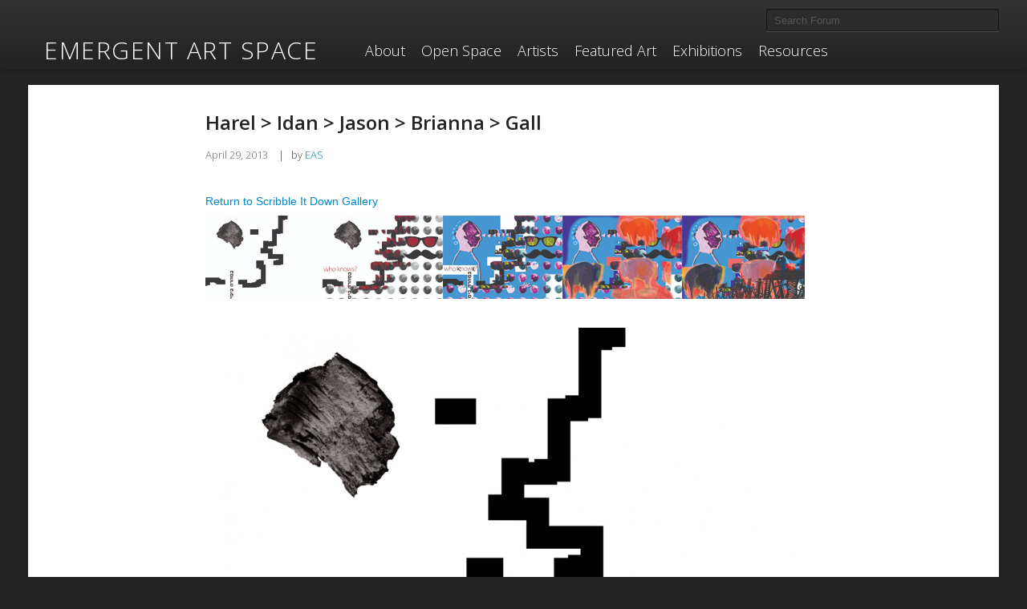

--- FILE ---
content_type: text/html; charset=UTF-8
request_url: https://emergentartspace.org/?forum=harel-idan-jason-brianna-gall
body_size: 9336
content:

<!DOCTYPE html>
<!--[if lt IE 7]> <html class="no-js lt-ie9 lt-ie8 lt-ie7" lang="en"> <![endif]-->
<!--[if IE 7]>    <html class="no-js lt-ie9 lt-ie8" lang="en"> <![endif]-->
<!--[if IE 8]>    <html class="no-js lt-ie9" lang="en"> <![endif]-->
<!--[if gt IE 8]><!--> <html class="no-js" lang="en"> <!--<![endif]-->
<head>
  <meta charset="utf-8">

  <title>Harel &gt; Idan &gt; Jason &gt; Brianna &gt; Gall | Emergent Art Space</title>

  <meta name="viewport" content="width=device-width, initial-scale=1.0, maximum-scale=1, user-scalable=no">
 <!-- <script src="/wp-content/themes/easbeta/js/vendor/modernizr-2.5.3.min.js"></script>

  <script src="//ajax.googleapis.com/ajax/libs/jquery/1.7.2/jquery.min.js"></script>
	<link rel="stylesheet" href="//code.jquery.com/ui/1.10.3/themes/smoothness/jquery-ui.css" />
	<script src="http://code.jquery.com/ui/1.10.3/jquery-ui.js"></script>
  <script>window.jQuery || document.write('<script src="/wp-content/themes/easbeta/js/vendor/jquery-1.7.2.min.js"><\/script>')</script>
-->


	<link rel="alternate" type="application/rss+xml" title="Emergent Art Space Feed" href="https://emergentartspace.org/feed/">
            <script type="text/javascript" id="wpuf-language-script">
                var error_str_obj = {
                    'required' : 'is required',
                    'mismatch' : 'does not match',
                    'validation' : 'is not valid'
                }
            </script>
            <meta name='robots' content='max-image-preview:large' />
<link rel='dns-prefetch' href='//static.addtoany.com' />
<link rel='dns-prefetch' href='//ajax.googleapis.com' />
<link rel='dns-prefetch' href='//api.filepicker.io' />
<script type="text/javascript">
window._wpemojiSettings = {"baseUrl":"https:\/\/s.w.org\/images\/core\/emoji\/14.0.0\/72x72\/","ext":".png","svgUrl":"https:\/\/s.w.org\/images\/core\/emoji\/14.0.0\/svg\/","svgExt":".svg","source":{"concatemoji":"\/wp-includes\/js\/wp-emoji-release.min.js?ver=6.2.6"}};
/*! This file is auto-generated */
!function(e,a,t){var n,r,o,i=a.createElement("canvas"),p=i.getContext&&i.getContext("2d");function s(e,t){p.clearRect(0,0,i.width,i.height),p.fillText(e,0,0);e=i.toDataURL();return p.clearRect(0,0,i.width,i.height),p.fillText(t,0,0),e===i.toDataURL()}function c(e){var t=a.createElement("script");t.src=e,t.defer=t.type="text/javascript",a.getElementsByTagName("head")[0].appendChild(t)}for(o=Array("flag","emoji"),t.supports={everything:!0,everythingExceptFlag:!0},r=0;r<o.length;r++)t.supports[o[r]]=function(e){if(p&&p.fillText)switch(p.textBaseline="top",p.font="600 32px Arial",e){case"flag":return s("\ud83c\udff3\ufe0f\u200d\u26a7\ufe0f","\ud83c\udff3\ufe0f\u200b\u26a7\ufe0f")?!1:!s("\ud83c\uddfa\ud83c\uddf3","\ud83c\uddfa\u200b\ud83c\uddf3")&&!s("\ud83c\udff4\udb40\udc67\udb40\udc62\udb40\udc65\udb40\udc6e\udb40\udc67\udb40\udc7f","\ud83c\udff4\u200b\udb40\udc67\u200b\udb40\udc62\u200b\udb40\udc65\u200b\udb40\udc6e\u200b\udb40\udc67\u200b\udb40\udc7f");case"emoji":return!s("\ud83e\udef1\ud83c\udffb\u200d\ud83e\udef2\ud83c\udfff","\ud83e\udef1\ud83c\udffb\u200b\ud83e\udef2\ud83c\udfff")}return!1}(o[r]),t.supports.everything=t.supports.everything&&t.supports[o[r]],"flag"!==o[r]&&(t.supports.everythingExceptFlag=t.supports.everythingExceptFlag&&t.supports[o[r]]);t.supports.everythingExceptFlag=t.supports.everythingExceptFlag&&!t.supports.flag,t.DOMReady=!1,t.readyCallback=function(){t.DOMReady=!0},t.supports.everything||(n=function(){t.readyCallback()},a.addEventListener?(a.addEventListener("DOMContentLoaded",n,!1),e.addEventListener("load",n,!1)):(e.attachEvent("onload",n),a.attachEvent("onreadystatechange",function(){"complete"===a.readyState&&t.readyCallback()})),(e=t.source||{}).concatemoji?c(e.concatemoji):e.wpemoji&&e.twemoji&&(c(e.twemoji),c(e.wpemoji)))}(window,document,window._wpemojiSettings);
</script>
<style type="text/css">
img.wp-smiley,
img.emoji {
	display: inline !important;
	border: none !important;
	box-shadow: none !important;
	height: 1em !important;
	width: 1em !important;
	margin: 0 0.07em !important;
	vertical-align: -0.1em !important;
	background: none !important;
	padding: 0 !important;
}
</style>
	<link rel='stylesheet' id='wp-block-library-css' href='/wp-includes/css/dist/block-library/style.min.css?ver=6.2.6' type='text/css' media='all' />
<link rel='stylesheet' id='dashicons-css' href='/wp-includes/css/dashicons.min.css?ver=6.2.6' type='text/css' media='all' />
<link rel='stylesheet' id='classic-theme-styles-css' href='/wp-includes/css/classic-themes.min.css?ver=6.2.6' type='text/css' media='all' />
<style id='global-styles-inline-css' type='text/css'>
body{--wp--preset--color--black: #000000;--wp--preset--color--cyan-bluish-gray: #abb8c3;--wp--preset--color--white: #ffffff;--wp--preset--color--pale-pink: #f78da7;--wp--preset--color--vivid-red: #cf2e2e;--wp--preset--color--luminous-vivid-orange: #ff6900;--wp--preset--color--luminous-vivid-amber: #fcb900;--wp--preset--color--light-green-cyan: #7bdcb5;--wp--preset--color--vivid-green-cyan: #00d084;--wp--preset--color--pale-cyan-blue: #8ed1fc;--wp--preset--color--vivid-cyan-blue: #0693e3;--wp--preset--color--vivid-purple: #9b51e0;--wp--preset--gradient--vivid-cyan-blue-to-vivid-purple: linear-gradient(135deg,rgba(6,147,227,1) 0%,rgb(155,81,224) 100%);--wp--preset--gradient--light-green-cyan-to-vivid-green-cyan: linear-gradient(135deg,rgb(122,220,180) 0%,rgb(0,208,130) 100%);--wp--preset--gradient--luminous-vivid-amber-to-luminous-vivid-orange: linear-gradient(135deg,rgba(252,185,0,1) 0%,rgba(255,105,0,1) 100%);--wp--preset--gradient--luminous-vivid-orange-to-vivid-red: linear-gradient(135deg,rgba(255,105,0,1) 0%,rgb(207,46,46) 100%);--wp--preset--gradient--very-light-gray-to-cyan-bluish-gray: linear-gradient(135deg,rgb(238,238,238) 0%,rgb(169,184,195) 100%);--wp--preset--gradient--cool-to-warm-spectrum: linear-gradient(135deg,rgb(74,234,220) 0%,rgb(151,120,209) 20%,rgb(207,42,186) 40%,rgb(238,44,130) 60%,rgb(251,105,98) 80%,rgb(254,248,76) 100%);--wp--preset--gradient--blush-light-purple: linear-gradient(135deg,rgb(255,206,236) 0%,rgb(152,150,240) 100%);--wp--preset--gradient--blush-bordeaux: linear-gradient(135deg,rgb(254,205,165) 0%,rgb(254,45,45) 50%,rgb(107,0,62) 100%);--wp--preset--gradient--luminous-dusk: linear-gradient(135deg,rgb(255,203,112) 0%,rgb(199,81,192) 50%,rgb(65,88,208) 100%);--wp--preset--gradient--pale-ocean: linear-gradient(135deg,rgb(255,245,203) 0%,rgb(182,227,212) 50%,rgb(51,167,181) 100%);--wp--preset--gradient--electric-grass: linear-gradient(135deg,rgb(202,248,128) 0%,rgb(113,206,126) 100%);--wp--preset--gradient--midnight: linear-gradient(135deg,rgb(2,3,129) 0%,rgb(40,116,252) 100%);--wp--preset--duotone--dark-grayscale: url('#wp-duotone-dark-grayscale');--wp--preset--duotone--grayscale: url('#wp-duotone-grayscale');--wp--preset--duotone--purple-yellow: url('#wp-duotone-purple-yellow');--wp--preset--duotone--blue-red: url('#wp-duotone-blue-red');--wp--preset--duotone--midnight: url('#wp-duotone-midnight');--wp--preset--duotone--magenta-yellow: url('#wp-duotone-magenta-yellow');--wp--preset--duotone--purple-green: url('#wp-duotone-purple-green');--wp--preset--duotone--blue-orange: url('#wp-duotone-blue-orange');--wp--preset--font-size--small: 13px;--wp--preset--font-size--medium: 20px;--wp--preset--font-size--large: 36px;--wp--preset--font-size--x-large: 42px;--wp--preset--spacing--20: 0.44rem;--wp--preset--spacing--30: 0.67rem;--wp--preset--spacing--40: 1rem;--wp--preset--spacing--50: 1.5rem;--wp--preset--spacing--60: 2.25rem;--wp--preset--spacing--70: 3.38rem;--wp--preset--spacing--80: 5.06rem;--wp--preset--shadow--natural: 6px 6px 9px rgba(0, 0, 0, 0.2);--wp--preset--shadow--deep: 12px 12px 50px rgba(0, 0, 0, 0.4);--wp--preset--shadow--sharp: 6px 6px 0px rgba(0, 0, 0, 0.2);--wp--preset--shadow--outlined: 6px 6px 0px -3px rgba(255, 255, 255, 1), 6px 6px rgba(0, 0, 0, 1);--wp--preset--shadow--crisp: 6px 6px 0px rgba(0, 0, 0, 1);}:where(.is-layout-flex){gap: 0.5em;}body .is-layout-flow > .alignleft{float: left;margin-inline-start: 0;margin-inline-end: 2em;}body .is-layout-flow > .alignright{float: right;margin-inline-start: 2em;margin-inline-end: 0;}body .is-layout-flow > .aligncenter{margin-left: auto !important;margin-right: auto !important;}body .is-layout-constrained > .alignleft{float: left;margin-inline-start: 0;margin-inline-end: 2em;}body .is-layout-constrained > .alignright{float: right;margin-inline-start: 2em;margin-inline-end: 0;}body .is-layout-constrained > .aligncenter{margin-left: auto !important;margin-right: auto !important;}body .is-layout-constrained > :where(:not(.alignleft):not(.alignright):not(.alignfull)){max-width: var(--wp--style--global--content-size);margin-left: auto !important;margin-right: auto !important;}body .is-layout-constrained > .alignwide{max-width: var(--wp--style--global--wide-size);}body .is-layout-flex{display: flex;}body .is-layout-flex{flex-wrap: wrap;align-items: center;}body .is-layout-flex > *{margin: 0;}:where(.wp-block-columns.is-layout-flex){gap: 2em;}.has-black-color{color: var(--wp--preset--color--black) !important;}.has-cyan-bluish-gray-color{color: var(--wp--preset--color--cyan-bluish-gray) !important;}.has-white-color{color: var(--wp--preset--color--white) !important;}.has-pale-pink-color{color: var(--wp--preset--color--pale-pink) !important;}.has-vivid-red-color{color: var(--wp--preset--color--vivid-red) !important;}.has-luminous-vivid-orange-color{color: var(--wp--preset--color--luminous-vivid-orange) !important;}.has-luminous-vivid-amber-color{color: var(--wp--preset--color--luminous-vivid-amber) !important;}.has-light-green-cyan-color{color: var(--wp--preset--color--light-green-cyan) !important;}.has-vivid-green-cyan-color{color: var(--wp--preset--color--vivid-green-cyan) !important;}.has-pale-cyan-blue-color{color: var(--wp--preset--color--pale-cyan-blue) !important;}.has-vivid-cyan-blue-color{color: var(--wp--preset--color--vivid-cyan-blue) !important;}.has-vivid-purple-color{color: var(--wp--preset--color--vivid-purple) !important;}.has-black-background-color{background-color: var(--wp--preset--color--black) !important;}.has-cyan-bluish-gray-background-color{background-color: var(--wp--preset--color--cyan-bluish-gray) !important;}.has-white-background-color{background-color: var(--wp--preset--color--white) !important;}.has-pale-pink-background-color{background-color: var(--wp--preset--color--pale-pink) !important;}.has-vivid-red-background-color{background-color: var(--wp--preset--color--vivid-red) !important;}.has-luminous-vivid-orange-background-color{background-color: var(--wp--preset--color--luminous-vivid-orange) !important;}.has-luminous-vivid-amber-background-color{background-color: var(--wp--preset--color--luminous-vivid-amber) !important;}.has-light-green-cyan-background-color{background-color: var(--wp--preset--color--light-green-cyan) !important;}.has-vivid-green-cyan-background-color{background-color: var(--wp--preset--color--vivid-green-cyan) !important;}.has-pale-cyan-blue-background-color{background-color: var(--wp--preset--color--pale-cyan-blue) !important;}.has-vivid-cyan-blue-background-color{background-color: var(--wp--preset--color--vivid-cyan-blue) !important;}.has-vivid-purple-background-color{background-color: var(--wp--preset--color--vivid-purple) !important;}.has-black-border-color{border-color: var(--wp--preset--color--black) !important;}.has-cyan-bluish-gray-border-color{border-color: var(--wp--preset--color--cyan-bluish-gray) !important;}.has-white-border-color{border-color: var(--wp--preset--color--white) !important;}.has-pale-pink-border-color{border-color: var(--wp--preset--color--pale-pink) !important;}.has-vivid-red-border-color{border-color: var(--wp--preset--color--vivid-red) !important;}.has-luminous-vivid-orange-border-color{border-color: var(--wp--preset--color--luminous-vivid-orange) !important;}.has-luminous-vivid-amber-border-color{border-color: var(--wp--preset--color--luminous-vivid-amber) !important;}.has-light-green-cyan-border-color{border-color: var(--wp--preset--color--light-green-cyan) !important;}.has-vivid-green-cyan-border-color{border-color: var(--wp--preset--color--vivid-green-cyan) !important;}.has-pale-cyan-blue-border-color{border-color: var(--wp--preset--color--pale-cyan-blue) !important;}.has-vivid-cyan-blue-border-color{border-color: var(--wp--preset--color--vivid-cyan-blue) !important;}.has-vivid-purple-border-color{border-color: var(--wp--preset--color--vivid-purple) !important;}.has-vivid-cyan-blue-to-vivid-purple-gradient-background{background: var(--wp--preset--gradient--vivid-cyan-blue-to-vivid-purple) !important;}.has-light-green-cyan-to-vivid-green-cyan-gradient-background{background: var(--wp--preset--gradient--light-green-cyan-to-vivid-green-cyan) !important;}.has-luminous-vivid-amber-to-luminous-vivid-orange-gradient-background{background: var(--wp--preset--gradient--luminous-vivid-amber-to-luminous-vivid-orange) !important;}.has-luminous-vivid-orange-to-vivid-red-gradient-background{background: var(--wp--preset--gradient--luminous-vivid-orange-to-vivid-red) !important;}.has-very-light-gray-to-cyan-bluish-gray-gradient-background{background: var(--wp--preset--gradient--very-light-gray-to-cyan-bluish-gray) !important;}.has-cool-to-warm-spectrum-gradient-background{background: var(--wp--preset--gradient--cool-to-warm-spectrum) !important;}.has-blush-light-purple-gradient-background{background: var(--wp--preset--gradient--blush-light-purple) !important;}.has-blush-bordeaux-gradient-background{background: var(--wp--preset--gradient--blush-bordeaux) !important;}.has-luminous-dusk-gradient-background{background: var(--wp--preset--gradient--luminous-dusk) !important;}.has-pale-ocean-gradient-background{background: var(--wp--preset--gradient--pale-ocean) !important;}.has-electric-grass-gradient-background{background: var(--wp--preset--gradient--electric-grass) !important;}.has-midnight-gradient-background{background: var(--wp--preset--gradient--midnight) !important;}.has-small-font-size{font-size: var(--wp--preset--font-size--small) !important;}.has-medium-font-size{font-size: var(--wp--preset--font-size--medium) !important;}.has-large-font-size{font-size: var(--wp--preset--font-size--large) !important;}.has-x-large-font-size{font-size: var(--wp--preset--font-size--x-large) !important;}
.wp-block-navigation a:where(:not(.wp-element-button)){color: inherit;}
:where(.wp-block-columns.is-layout-flex){gap: 2em;}
.wp-block-pullquote{font-size: 1.5em;line-height: 1.6;}
</style>
<link rel='stylesheet' id='arve-main-css' href='/wp-content/plugins/advanced-responsive-video-embedder/build/main.css?ver=a2e3e8488d9dd3229f145053c8f03dae' type='text/css' media='all' />
<link rel='stylesheet' id='ppress-frontend-css' href='/wp-content/plugins/wp-user-avatar/assets/css/frontend.min.css?ver=3.2.4' type='text/css' media='all' />
<link rel='stylesheet' id='ppress-flatpickr-css' href='/wp-content/plugins/wp-user-avatar/assets/flatpickr/flatpickr.min.css?ver=3.2.4' type='text/css' media='all' />
<link rel='stylesheet' id='ppress-select2-css' href='/wp-content/plugins/wp-user-avatar/assets/select2/select2.min.css?ver=6.2.6' type='text/css' media='all' />
<link rel='stylesheet' id='addtoany-css' href='/wp-content/plugins/add-to-any/addtoany.min.css?ver=1.15' type='text/css' media='all' />
<link rel='stylesheet' id='roots_bootstrap_style-css' href='/wp-content/themes/easbeta/css/bootstrap.css' type='text/css' media='all' />
<link rel='stylesheet' id='roots_bootstrap_responsive_style-css' href='/wp-content/themes/easbeta/css/bootstrap-responsive.css' type='text/css' media='all' />
<link rel='stylesheet' id='bootstrap_themed-css' href='/wp-content/themes/easbeta/css/bootstrapthemed.css' type='text/css' media='all' />
<link rel='stylesheet' id='roots_app_style-css' href='/wp-content/themes/easbeta/css/app.css' type='text/css' media='all' />
<link rel='stylesheet' id='jquery-ui-css-css' href='//ajax.googleapis.com/ajax/libs/jqueryui/1.12.1/themes/smoothness/jquery-ui.css?ver=6.2.6' type='text/css' media='all' />
<link rel='stylesheet' id='wpuf-css-css' href='/wp-content/plugins/wp-user-frontend/assets/css/frontend-forms.css?ver=6.2.6' type='text/css' media='all' />
<link rel='stylesheet' id='jquery-ui-css' href='/wp-content/plugins/wp-user-frontend/assets/css/jquery-ui-1.9.1.custom.css?ver=6.2.6' type='text/css' media='all' />
<link rel='stylesheet' id='wpuf-sweetalert2-css' href='/wp-content/plugins/wp-user-frontend/assets/vendor/sweetalert2/dist/sweetalert2.css?ver=3.5.25' type='text/css' media='all' />
<link rel='stylesheet' id='lightboxStyle-css' href='/wp-content/plugins/lightbox-plus/css/shadowed/colorbox.min.css?ver=2.7.2' type='text/css' media='screen' />
<script type='text/javascript' id='addtoany-core-js-before'>
window.a2a_config=window.a2a_config||{};a2a_config.callbacks=[];a2a_config.overlays=[];a2a_config.templates={};
</script>
<script type='text/javascript' async src='https://static.addtoany.com/menu/page.js' id='addtoany-core-js'></script>
<script type='text/javascript' src='//ajax.googleapis.com/ajax/libs/jquery/3.6.0/jquery.min.js?ver=3.6.0' id='jquery-js'></script>
<script type='text/javascript' async src='/wp-content/plugins/add-to-any/addtoany.min.js?ver=1.1' id='addtoany-jquery-js'></script>
<script async="async" type='text/javascript' src='/wp-content/plugins/advanced-responsive-video-embedder/build/main.js?ver=a2e3e8488d9dd3229f145053c8f03dae' id='arve-main-js'></script>
<script type='text/javascript' src='/wp-content/plugins/wp-user-avatar/assets/flatpickr/flatpickr.min.js?ver=6.2.6' id='ppress-flatpickr-js'></script>
<script type='text/javascript' src='/wp-content/plugins/wp-user-avatar/assets/select2/select2.min.js?ver=6.2.6' id='ppress-select2-js'></script>
<script type='text/javascript' id='wpuf-ajax-script-js-extra'>
/* <![CDATA[ */
var ajax_object = {"ajaxurl":"https:\/\/emergentartspace.org\/wp-admin\/admin-ajax.php","fill_notice":"Some Required Fields are not filled!"};
/* ]]> */
</script>
<script type='text/javascript' src='/wp-content/plugins/wp-user-frontend/assets/js/billing-address.js?ver=6.2.6' id='wpuf-ajax-script-js'></script>
<script type='text/javascript' src='/wp-includes/js/jquery/jquery-migrate.min.js?ver=3.4.0' id='jquery-migrate-js'></script>
<script type='text/javascript' src='//ajax.googleapis.com/ajax/libs/jqueryui/1.12.1/jquery-ui.min.js?ver=1.12.1' id='jquery-ui-js'></script>
<script type='text/javascript' src='/wp-content/themes/easbeta/js/plugins.js' id='roots_plugins-js'></script>
<script type='text/javascript' src='/wp-content/themes/easbeta/js/main.js' id='roots_main-js'></script>
<script type='text/javascript' src='/wp-content/themes/easbeta/js/jquery.textPlaceholder.js?ver=6.2.6' id='placeholder-js'></script>
<script type='text/javascript' src='https://api.filepicker.io/v1/filepicker.js?ver=6.2.6' id='filepicker-js'></script>
<script type='text/javascript' src='/wp-includes/js/jquery/ui/core.min.js?ver=1.13.2' id='jquery-ui-core-js'></script>
<script type='text/javascript' src='/wp-includes/js/dist/vendor/wp-polyfill-inert.min.js?ver=3.1.2' id='wp-polyfill-inert-js'></script>
<script type='text/javascript' src='/wp-includes/js/dist/vendor/regenerator-runtime.min.js?ver=0.13.11' id='regenerator-runtime-js'></script>
<script type='text/javascript' src='/wp-includes/js/dist/vendor/wp-polyfill.min.js?ver=3.15.0' id='wp-polyfill-js'></script>
<script type='text/javascript' src='/wp-includes/js/dist/dom-ready.min.js?ver=392bdd43726760d1f3ca' id='wp-dom-ready-js'></script>
<script type='text/javascript' src='/wp-includes/js/dist/hooks.min.js?ver=4169d3cf8e8d95a3d6d5' id='wp-hooks-js'></script>
<script type='text/javascript' src='/wp-includes/js/dist/i18n.min.js?ver=9e794f35a71bb98672ae' id='wp-i18n-js'></script>
<script type='text/javascript' id='wp-i18n-js-after'>
wp.i18n.setLocaleData( { 'text direction\u0004ltr': [ 'ltr' ] } );
</script>
<script type='text/javascript' src='/wp-includes/js/dist/a11y.min.js?ver=ecce20f002eda4c19664' id='wp-a11y-js'></script>
<script type='text/javascript' src='/wp-includes/js/jquery/ui/mouse.min.js?ver=1.13.2' id='jquery-ui-mouse-js'></script>
<script type='text/javascript' src='/wp-includes/js/clipboard.min.js?ver=2.0.11' id='clipboard-js'></script>
<script type='text/javascript' src='/wp-includes/js/plupload/moxie.min.js?ver=1.3.5' id='moxiejs-js'></script>
<script type='text/javascript' src='/wp-includes/js/plupload/plupload.min.js?ver=2.1.9' id='plupload-js'></script>
<script type='text/javascript' src='/wp-includes/js/underscore.min.js?ver=1.13.4' id='underscore-js'></script>
<script type='text/javascript' id='plupload-handlers-js-extra'>
/* <![CDATA[ */
var pluploadL10n = {"queue_limit_exceeded":"You have attempted to queue too many files.","file_exceeds_size_limit":"%s exceeds the maximum upload size for this site.","zero_byte_file":"This file is empty. Please try another.","invalid_filetype":"Sorry, you are not allowed to upload this file type.","not_an_image":"This file is not an image. Please try another.","image_memory_exceeded":"Memory exceeded. Please try another smaller file.","image_dimensions_exceeded":"This is larger than the maximum size. Please try another.","default_error":"An error occurred in the upload. Please try again later.","missing_upload_url":"There was a configuration error. Please contact the server administrator.","upload_limit_exceeded":"You may only upload 1 file.","http_error":"Unexpected response from the server. The file may have been uploaded successfully. Check in the Media Library or reload the page.","http_error_image":"The server cannot process the image. This can happen if the server is busy or does not have enough resources to complete the task. Uploading a smaller image may help. Suggested maximum size is 2560 pixels.","upload_failed":"Upload failed.","big_upload_failed":"Please try uploading this file with the %1$sbrowser uploader%2$s.","big_upload_queued":"%s exceeds the maximum upload size for the multi-file uploader when used in your browser.","io_error":"IO error.","security_error":"Security error.","file_cancelled":"File canceled.","upload_stopped":"Upload stopped.","dismiss":"Dismiss","crunching":"Crunching\u2026","deleted":"moved to the Trash.","error_uploading":"\u201c%s\u201d has failed to upload.","unsupported_image":"This image cannot be displayed in a web browser. For best results convert it to JPEG before uploading.","noneditable_image":"This image cannot be processed by the web server. Convert it to JPEG or PNG before uploading.","file_url_copied":"The file URL has been copied to your clipboard"};
/* ]]> */
</script>
<script type='text/javascript' src='/wp-includes/js/plupload/handlers.min.js?ver=6.2.6' id='plupload-handlers-js'></script>
<script type='text/javascript' src='/wp-includes/js/jquery/ui/sortable.min.js?ver=1.13.2' id='jquery-ui-sortable-js'></script>
<script type='text/javascript' id='wpuf-upload-js-extra'>
/* <![CDATA[ */
var wpuf_frontend_upload = {"confirmMsg":"Are you sure?","delete_it":"Yes, delete it","cancel_it":"No, cancel it","nonce":"8312f45a5e","ajaxurl":"https:\/\/emergentartspace.org\/wp-admin\/admin-ajax.php","max_filesize":"8M","plupload":{"url":"https:\/\/emergentartspace.org\/wp-admin\/admin-ajax.php?nonce=719a9cb8cb","flash_swf_url":"https:\/\/emergentartspace.org\/wp-includes\/js\/plupload\/plupload.flash.swf","filters":[{"title":"Allowed Files","extensions":"*"}],"multipart":true,"urlstream_upload":true,"warning":"Maximum number of files reached!","size_error":"The file you have uploaded exceeds the file size limit. Please try again.","type_error":"You have uploaded an incorrect file type. Please try again."}};
/* ]]> */
</script>
<script type='text/javascript' src='/wp-content/plugins/wp-user-frontend/assets/js/upload.js?ver=6.2.6' id='wpuf-upload-js'></script>
<script type='text/javascript' id='wpuf-form-js-extra'>
/* <![CDATA[ */
var wpuf_frontend = {"ajaxurl":"https:\/\/emergentartspace.org\/wp-admin\/admin-ajax.php","error_message":"Please fix the errors to proceed","nonce":"8312f45a5e","cancelSubMsg":"Are you sure you want to cancel your current subscription ?","delete_it":"Yes","cancel_it":"No","char_max":"Character limit reached","char_min":"Minimum character required ","word_max":"Word limit reached","word_min":"Minimum word required "};
/* ]]> */
</script>
<script type='text/javascript' src='/wp-content/plugins/wp-user-frontend/assets/js/frontend-form.min.js?ver=6.2.6' id='wpuf-form-js'></script>
<script type='text/javascript' src='/wp-content/plugins/wp-user-frontend/assets/vendor/sweetalert2/dist/sweetalert2.js?ver=3.5.25' id='wpuf-sweetalert2-js'></script>
<link rel="https://api.w.org/" href="https://emergentartspace.org/wp-json/" /><link rel="alternate" type="application/json" href="https://emergentartspace.org/wp-json/wp/v2/forum/6627" /><link rel="alternate" type="application/json+oembed" href="https://emergentartspace.org/wp-json/oembed/1.0/embed?url=https%3A%2F%2Femergentartspace.org%2F%3Fforum%3Dharel-idan-jason-brianna-gall" />
<link rel="alternate" type="text/xml+oembed" href="https://emergentartspace.org/wp-json/oembed/1.0/embed?url=https%3A%2F%2Femergentartspace.org%2F%3Fforum%3Dharel-idan-jason-brianna-gall&#038;format=xml" />

<style></style>
    
            <style>

        </style>
        		<style type="text/css" id="wp-custom-css">
			/*
You can add your own CSS here.

Click the help icon above to learn more.
*/

		</style>
		

  <script type="text/javascript">

</script>

<!-- Global site tag (gtag.js) - Google Analytics -->
<script async src="https://www.googletagmanager.com/gtag/js?id=G-5W7QB42NG0"></script>
<script>
  window.dataLayer = window.dataLayer || [];
  function gtag(){dataLayer.push(arguments);}
  gtag('js', new Date());

  gtag('config', 'G-5W7QB42NG0');
</script>	

</head>

<body class="forum-template-default single single-forum postid-6627 forum top-navbar">

  <!--[if lt IE 7]><div class="alert">Your browser is <em>ancient!</em> <a href="http://browsehappy.com/">Upgrade to a different browser</a> or <a href="http://www.google.com/chromeframe/?redirect=true">install Google Chrome Frame</a> to experience this site.</div><![endif]-->

    <header id="banner" class="navbar navbar-fixed-top" role="banner">
  <button class="hamburger hamburger--spin" type="button">
    <span class="hamburger-box">
      <span class="hamburger-inner"></span>
    </span>
  </button>  
  <a class="profile-link" href="/login"></a>
    <div class="navbar-inner">
    <div class="container">
      <!-- first header row -->
      <div class="row flex">
        <!-- google translate -->
        <div class="span4">
          <div id="google_translate_element"><span class="empty">&nbsp</span></div>
          <script type="text/javascript">
            function googleTranslateElementInit() {
              /*new google.translate.TranslateElement({pageLanguage: 'en', includedLanguages: 'ar,es,fa,fr,hi,ru,sw,zh-CN,it,pt,iw,my', layout: google.translate.TranslateElement.InlineLayout.SIMPLE, gaTrack: true, gaId: 'UA-28531438-1'}, 'google_translate_element'); */
                new google.translate.TranslateElement({pageLanguage: 'en',includedLanguages: 'ar,es,fa,fr,hi,ru,sw,zh-CN,it,pt,iw,my',
                     autoDisplay: 'true',
                     layout: google.translate.TranslateElement.InlineLayout.HORIZONTAL
                     }, 'google_translate_element');

              //$('#google_translate_element .empty').remove()
            }
          </script>
          <script type="text/javascript" src="//translate.google.com/translate_a/element.js?cb=googleTranslateElementInit"></script>
        </div>
        <!-- user btn -->
        <div class="span5 text-right">
                 <!-- remove login and register link from top navigation bar  (Yuwono 22 December 2024) -->
       <!--     <a class="btn" href="/login?redirect=/">Log In / Register</a> > -->
                  </div>
        <!-- search -->
        <div class="span3 text-right">
          <form role="search" method="post" id="searchform" class="navbar-search"  action="https://emergentartspace.org/wp-content/themes/easbeta/searchredirect.php">
  <input type="search" value="" name="s" id="s" class="search-query" placeholder="Search Forum">
  <input type="hidden" name="searchtype" value="forum">
</form>
        </div>
      </div>
    
    <!-- second header row -->
      <div class="row">
        <div class="span4">
          <a class="brand" href="https://emergentartspace.org/">
            Emergent Art Space          </a>
        </div>
        <div class="span8">
          <nav id="nav-main" class="nav-collapse" role="navigation">
            <ul class="nav"><li class="menu- activeabout"><a href="/about/">About</a></li>
<li class="menu- activeopen-space dropdown"><a href="/forum/" class="dropdown-toggle" data-toggle="dropdown">Open Space</a>
<ul class="sub-menu">
	<li class="menu- activeall-posts"><a href="/forum/">ALL POSTS</a></li>
	<li class="menu- activeprojects"><a href="/forum/projects/">Projects</a></li>
	<li class="menu- activeinterviews"><a href="/forum/interviews/">Interviews</a></li>
	<li class="menu- activefeatured-events"><a href="/forum/featured-events">Featured Events</a></li>
</ul>
</li>
<li class="menu- activeartists"><a href="/artists/">Artists</a></li>
<li class="menu- activefeatured-art dropdown"><a href="/artists-series/" class="dropdown-toggle" data-toggle="dropdown">Featured Art</a>
<ul class="sub-menu">
	<li class="menu- activeartists-series"><a href="/artists-series/">Artists’ Series</a></li>
	<li class="menu- activegalleries"><a href="/art/">Galleries</a></li>
</ul>
</li>
<li class="menu- activeexhibitions"><a href="/exhibitions/">Exhibitions</a></li>
<li class="menu- activeresources dropdown"><a href="/resources-for-artists/" class="dropdown-toggle" data-toggle="dropdown">Resources</a>
<ul class="sub-menu">
	<li class="menu- activecalls-for-artists"><a href="/resources-for-artists/calls-for-artists/">Calls for Artists</a></li>
	<li class="menu- activeartist-residencies"><a href="/resources-for-artists/artist-residencies/">Artist Residencies</a></li>
	<li class="menu- activeselling-work"><a href="/resources-for-artists/about-selling-work/">Selling Work</a></li>
</ul>
</li>
</ul>          </nav>
        </div>
      </div>
      <!-- third row -->
      <div class="row">
        <div class="span12">
          <p class="tagline"></p>  
        </div>
      </div>
    </div>
  </div>
</header>
 <hr class="measuring">



  
  
  <div id="wrap" class="container" role="document">



      <div id="content" class="">
          <div id="main" class=" " role="main">
          
    <ul class="forum">
              
                            <li class="forumpost">

        <article class=" post-6627 forum type-forum status-publish hentry forum_category-smallgalleries" id="post-6627">
        <a name="6627"></a>
                                <div class="entry-content">
                          <header class="entry-content-header">
                                  <h5>
                    <a href="https://emergentartspace.org/forum/6627" title="Harel > Idan > Jason > Brianna > Gall"><span class="subject">Harel > Idan > Jason > Brianna > Gall</span></a>
                  </h5>
                                <div class="entry-content-meta">
                	 <time class="updated" datetime="2013-04-29T22:00:44+00:00" pubdate><a href="https://emergentartspace.org/forum/6627">April 29, 2013</a></time>                	 | &nbsp;                                         <span class="author-link">by <a href="/artists/332">EAS</a></span>
                                     &nbsp;&nbsp;                </div>
              </header>
          <p style="font-family: 'Helvetica Neue', Helvetica, Arial, sans-serif; line-height: 18px;"><a href="https://emergentartspace.org/forum/6473/">Return to Scribble It Down Gallery</a></p>
<p style="font-family: 'Helvetica Neue', Helvetica, Arial, sans-serif; line-height: 18px;"><a href="https://emergentartspace.org/forum/6473/"><img decoding="async" class="alignnone size-full wp-image-6633" title="HarelProcess" src="https://emergentartspace.org/assets/HarelProcess1.jpg" alt="" width="747" height="104" srcset="https://emergentartspace.org/assets/HarelProcess1.jpg 747w, https://emergentartspace.org/assets/HarelProcess1-300x41.jpg 300w" sizes="(max-width: 747px) 100vw, 747px" /></a></p>
<div><a href="https://emergentartspace.org/forum/6473/"> </a></div>
<div><a href="https://emergentartspace.org/forum/6473/"><img decoding="async" loading="lazy" class="alignnone size-full wp-image-6628" title="Harel" src="https://emergentartspace.org/assets/Harel-e1366411650882.jpg" alt="" width="750" height="535" /></a></div>
<div><a href="https://emergentartspace.org/forum/6473/"> </a></div>
<div><a href="https://emergentartspace.org/forum/6473/"><img decoding="async" loading="lazy" class="alignnone size-full wp-image-6629" title="Harel+Idan" src="https://emergentartspace.org/assets/Harel+Idan-e1366411660701.jpg" alt="" width="750" height="535" /></a></div>
<div><a href="https://emergentartspace.org/forum/6473/"> </a></div>
<div><a href="https://emergentartspace.org/forum/6473/"><img decoding="async" loading="lazy" class="alignnone size-full wp-image-6630" title="Harel+Idan+Jason" src="https://emergentartspace.org/assets/Harel+Idan+Jason-e1366411671716.jpg" alt="" width="750" height="535" /></a></div>
<div><a href="https://emergentartspace.org/forum/6473/"> </a></div>
<div><a href="https://emergentartspace.org/forum/6473/"><img decoding="async" loading="lazy" class="alignnone size-full wp-image-6631" title="Harel+Idan+Jason+Brianna" src="https://emergentartspace.org/assets/Harel+Idan+Jason+Brianna-e1366411682227.jpg" alt="" width="750" height="535" /></a></div>
<div><a href="https://emergentartspace.org/forum/6473/"> </a></div>
<div><a href="https://emergentartspace.org/forum/6473/"><img decoding="async" loading="lazy" class="alignnone size-full wp-image-6632" title="Harel+Idan+Jason+Brianna+Gall" src="https://emergentartspace.org/assets/Harel+Idan+Jason+Brianna+Gall1-e1366411692539.jpg" alt="" width="750" height="535" /></a></div>
<div></div>
<div><a href="https://emergentartspace.org/forum/6473/">Return to Scribble It Down Gallery</a></div>
              <footer class="entry-content-footer">

                        <div style = "float: right" class="a2a_kit a2a_kit_size_32 a2a_default_style" data-a2a-url="https://emergentartspace.org/?forum=harel-idan-jason-brianna-gall" >
    <a class="a2a_button_facebook"></a>
    <a class="a2a_dd" href="https://www.addtoany.com/share"></a>
</div>

<script async src="https://static.addtoany.com/menu/page.js"></script>

            		<a href="https://emergentartspace.org/forum/6627/reply" class="eas_comment_button btn btn-inverse"> <!-- class="btn btn-mini" -->
			Comment		</a>
	                              </footer>
            	         </div>

                            </article>
        
    <ul class="forum">
            </ul>


      </li>
	

        
              </ul>


      </div><!-- /#main -->
        </div><!-- /#content -->
  
        <footer id="content-info" class="container" role="contentinfo">
                  <p class="copy"><small>&copy; 2026 Emergent Art Space</small></p>
      <div class="cclicense">
    All works are licensed under a
    <a rel="license" href="http://creativecommons.org/licenses/by-nc-nd/3.0/">
    Creative Commons Attribution-NonCommercial-NoDerivs 3.0 License</a></div>    </footer>
  </div><!-- /#wrap -->
  
  <!-- Lightbox Plus Colorbox v2.7.2/1.5.9 - 2013.01.24 - Message: 0-->
<script type="text/javascript">
jQuery(document).ready(function($){
  $("a[rel*=lightbox]").colorbox({initialWidth:"30%",initialHeight:"30%",maxWidth:"90%",maxHeight:"90%",opacity:0.8});
});
</script>
<script type='text/javascript' id='ppress-frontend-script-js-extra'>
/* <![CDATA[ */
var pp_ajax_form = {"ajaxurl":"https:\/\/emergentartspace.org\/wp-admin\/admin-ajax.php","confirm_delete":"Are you sure?","deleting_text":"Deleting...","deleting_error":"An error occurred. Please try again.","nonce":"d19fb464af","disable_ajax_form":"false"};
/* ]]> */
</script>
<script type='text/javascript' src='/wp-content/plugins/wp-user-avatar/assets/js/frontend.min.js?ver=3.2.4' id='ppress-frontend-script-js'></script>
<script type='text/javascript' src='/wp-includes/js/jquery/ui/datepicker.min.js?ver=1.13.2' id='jquery-ui-datepicker-js'></script>
<script type='text/javascript' src='/wp-includes/js/jquery/ui/menu.min.js?ver=1.13.2' id='jquery-ui-menu-js'></script>
<script type='text/javascript' id='jquery-ui-autocomplete-js-extra'>
/* <![CDATA[ */
var uiAutocompleteL10n = {"noResults":"No results found.","oneResult":"1 result found. Use up and down arrow keys to navigate.","manyResults":"%d results found. Use up and down arrow keys to navigate.","itemSelected":"Item selected."};
/* ]]> */
</script>
<script type='text/javascript' src='/wp-includes/js/jquery/ui/autocomplete.min.js?ver=1.13.2' id='jquery-ui-autocomplete-js'></script>
<script type='text/javascript' src='/wp-includes/js/jquery/suggest.min.js?ver=1.1-20110113' id='suggest-js'></script>
<script type='text/javascript' src='/wp-includes/js/jquery/ui/slider.min.js?ver=1.13.2' id='jquery-ui-slider-js'></script>
<script type='text/javascript' id='wpuf-subscriptions-js-extra'>
/* <![CDATA[ */
var wpuf_subscription = {"pack_notice":"Please Cancel Your Currently Active Pack first!"};
/* ]]> */
</script>
<script type='text/javascript' src='/wp-content/plugins/wp-user-frontend/assets/js/subscriptions.js?ver=6.2.6' id='wpuf-subscriptions-js'></script>
<script type='text/javascript' src='/wp-content/plugins/lightbox-plus/js/jquery.colorbox.1.5.9-min.js?ver=1.5.9' id='jquery-colorbox-js'></script>
  </body>
</html>


--- FILE ---
content_type: text/javascript; charset=utf-8
request_url: https://emergentartspace.org/wp-content/themes/easbeta/js/main.js
body_size: 3519
content:
/* Author:

*/

winWidth = window.innerWidth;
winHeight = window.innerHeight;
$window = $(window);


var embedManager = new (function(){
	function doIframe($elem, iframe){
    var w = $elem.data('width') || $elem.width();
		var $iframe = $(iframe)
										.width(w)
										.height(w * 0.56);
		$elem.append($iframe);
	}

	function parseVideoInfo(url){
		var youtubeMatch      = url.match(/v=([^&\/]+)/);
		var youtubeEmbedMatch = url.match(/embed\/([^\/]+)/);
		var vimeoMatch        = url.match(/vimeo\.com\/(\d+)/);
		var vimeoEmbedMatch   = url.match(/player\.vimeo\.com\/video\/(\d+)/);

		if(youtubeMatch && youtubeMatch[1]){
			return { service : 'youtube', videoID : youtubeMatch[1] };
		} else if(youtubeEmbedMatch && youtubeEmbedMatch[1]){
			return { service : 'youtube', videoID : youtubeEmbedMatch[1] };
		} else if(vimeoMatch && vimeoMatch[1]){
			return { service :  'vimeo', videoID : vimeoMatch[1] };
		} else if(vimeoEmbedMatch && vimeoEmbedMatch[1]){
			return { service :  'vimeo', videoID : vimeoEmbedMatch[1] };
		}

	}

	this.displayEmbeds = function(){
		$('.video-embed').each(function(){
			var url = $(this).data('video-embed');
			var videoInfo = parseVideoInfo(url);
			if(!videoInfo) return;
			if(videoInfo.service === 'youtube'){
				doIframe($(this), '<iframe src="//www.youtube.com/embed/'+videoInfo.videoID+'?modestbranding=1&showinfo=0" frameborder="0" allowfullscreen></iframe>');

			} else if(videoInfo.service === 'vimeo'){
				doIframe($(this), '<iframe src="//player.vimeo.com/video/'+videoInfo.videoID+'?badge=0&byline=0&title=0" frameborder="0" allowfullscreen></iframe>');
			}
		});
	}
	this.displayScreenshots = function(){
		$('.video-thumb').each(function(){
			var url = $(this).data('video-embed');
                        console.log(url);
			var videoInfo = parseVideoInfo(url);
                        console.log(videoInfo);
                        console.log(videoInfo.service);
			var $me = $(this);
			if(!videoInfo) return;

			if(videoInfo.service === 'youtube'){
				$(this).css('background-image', 'url(http://img.youtube.com/vi/' + videoInfo.videoID + '/0.jpg)');

			} else if(videoInfo.service === 'vimeo'){
				$.ajax({
					// original code that caused the error on loading resouces
					//url : 'http://vimeo.com/api/v2/video/'+videoInfo.videoID+'.json',

					// updated code by Yuwono, change http to https 
					url : 'https://vimeo.com/api/v2/video/'+videoInfo.videoID+'.json',

					dataType : 'jsonp',
					success : function(res){
						$me.css('background-image', 'url('+res[0].thumbnail_medium+')');
					}
				});
			}
			
		});
	}
	this.run = function(){
		this.displayEmbeds();
		this.displayScreenshots();
	}
});


$(function() {
    initLayout();
    initInteractive();
    initPlaceholder();
    $window.bind('resize', function() {
        winWidth = window.innerWidth;
        winHeight = window.innerHeight;
        initLayout();
    });
		embedManager.run();

  if ($('body').is('.author')) {
    // linkify
    $('.userdescription .artistmeta .artistmetaval').linkify()

    // collapse favs
    $('.fav-images .imagelist').hide()
    $('.fav-images h3').append($('<a>').text(' show favorites').addClass('btn').click(function (){
      $(this).remove()
      $('.fav-images .imagelist').slideDown()
    }))
  }
    $('input[name=artworkType]').change(function(){
      if($('input[name=artworkType]:checked').val() === 'image'){
        $('.video-embed-holder').hide().find('input').val('');
      } else {
        $('.video-embed-holder').show();
      }
    }).change();

   $("#registration_form").submit(function(){
     var ok = true;
     if($('input[name=confirmPassword]')[0]
       && $('input[name=confirmPassword]').val() !== $('#registration_form input[name=password]').val()){
         ok = false;
         alert("Your passwords do not match");
     }
     return ok;
   });
   $('.comment-open').click(function () {
     $(this).next().show()
     $(this).remove()
   })
   if ( $('body').is('.single-forum') ) {
     $('.comment-open').next().show()
     $('.comment-open').remove()
   }

  if ($('body').is('.page-template-artpage-php')) {
    var _first = true
    function doArchive(){
      var years = []
      var d = new Date
      var theYear = window.location.hash.replace('#', '') || d.getFullYear()
      $('.artist-series').show().each(function (){
        var year = $(this).data('year')
        if (years.indexOf(year) < 0) years.push(year)
        year !== parseInt(theYear) && $(this).hide()
      })
      var lis = years.map(function (y){
        return "<li><a href='#"+y+"'>"+y+"</a></li>"
      }).join('')
      if (_first) $('#main').append("<h5>Archives</h5><ul class='col-4'>"+lis+"</ul>")
      // $('div.page-header h1').text("Artists' Series - " + theYear)
      $(window).scrollTop(0)
      _first = false
    }
    doArchive()
    window.onhashchange = doArchive
  }

});


$( document )
  .on('focus', '[contenteditable]', function() {
    var $this = $(this);
    $this.data('before', $this.html());
    return $this;
  })
  .on('blur keyup paste', '[contenteditable]', function() {
    var $this = $(this);
    if ($this.data('before') !== $this.html()) {
        $this.data('before', $this.html());
        $this.trigger('change');
    }
    return $this;
});


$( document ).on('mousedown', 'figure.forumextra', function(e) {
    e.preventDefault();
});

$( document ).on('click', 'figure.forumextra', function() {
    $this = $(this);

    html = $('<div>').append($this.clone().removeClass('forumextra').addClass('activeforumextra')).html();
    insertForumExtra(html);
});

function initPlaceholder() {
    $("[placeholder]").each(function() {
        //console.debug($(this));
        //$(this).textPlaceholder();

    });
}

function doAction(action) {
    //console.log(action);
}

function initInteractive() {
    initButtons();
    initForms();
}

function initButtons() {
    $( document ).on('click', '.favbutton', function() {
        $this = $(this);
        

        if ($this.hasClass('decoy')) {


            

        } else {
          var val = $this.attr('href');
          if(val === 'favorite'){
            $this.addClass('inverse');
            $this.attr('title', 'Remove from Favorites');
            $this.attr('href', 'unfavorite');
            $this.text('unfavorite');
          } else {
            $this.removeClass('inverse');
            $this.attr('title', 'Add as Favorite');
            $this.attr('href', 'favorite');
            $this.text('favorite');
          }
          $.post(
              val, 
              {},
              function(data) {
              },
              'json'
          );
        }

        


        return false;
    });

    $( document ).on('change', '.homebg', function() {
        $this = $(this);
        checked = $this.is(':checked');
        if (checked) result = { action: 1, id: $this.val() };
        else result = { action: 0, id: $this.val() };
        $.post('homebg', result, function(data) {
            doAction(data.action);
        }, 'json');
    });

    $( document ).on('change', 'input.winner', function() {
        $this = $(this);

        if ($this.is(':checked')) {
            val = 1;
        } else {
            val = 0;
        }

        $.get('', {winner: val}, function(data) {
            //console.log(data);
        });
    });
}

function initForms() {
    $( document ).on('submit', '.form-ajax', function(e) {
        $this = $(this);
        queryString = $this.serialize();
        $.ajax({
            url: $this.attr('action') + '?' + queryString, 
            dataType: 'json',
            success: function(data) {
                doAction(data.action);
                $this.trigger('dataReceived',data);
            }
        });
        return false;
    });
}




function initLayout() {
    resizeArt();
    resizeSingleArt();
}

function resizeArt() {
    scale = 0.75;
    $('img.art.large').each(function() {
      $this = $(this);
      newWidth = fitWidth(
          winWidth, 
          winHeight, 
          $this.attr('data-width'), 
          $this.attr('data-height')
      );
      $this.width(newWidth + 'px');
      $this.parents('figure').find('.captioninner').width(newWidth + 'px');
    });
}

function resizeSingleArt() {
    scale = 0.9;

    $('img.singleart').each(function() {
        $this    = $(this);
        $wrapper = $(this).parent();
        offset   = $this.offset();
        $wrapper.width('auto');
        frameHeight = winHeight - offset.top*1.25;
        frameWidth = $wrapper.width();
        width = $this.attr('data-width');
        height = $this.attr('data-height');
        newWidth = fitWidth(
            frameWidth,
            frameHeight,
            width,
            height
        );
				//newWidth = 800;

        ratio = width/height;
        newHeight = newWidth/ratio;

        $this.width(newWidth + 'px');
        $this.parent().width(newWidth);
        $this.parent().height(newHeight);

    });
}

function fitWidth(frameWidth, frameHeight, width, height) {
  frameRatio = frameWidth/frameHeight;
  innerRatio = width/height;
  if (frameRatio > innerRatio) {
      newHeight = frameHeight * scale;
      newWidth = newHeight * innerRatio;
  } else {
      newWidth = frameWidth * scale;
      newHeight = frameWidth / innerRatio;
  }

  if (newHeight < height) {
      return newWidth;
  } else {
      return width;
  }
}




function updateHiddenInput($el) {
    $el.siblings('input.easeditorinput-' + $el.attr('name')).val(
        $el.html()
    );
}


function insertForumExtra(extra) {
    $editor = $('.easeditor');
    if ($editor.is(':focus')) {
        pasteHtmlAtCaret(extra);
    } else {
        $editor.html($editor.html() + extra);
    }
}



function pasteHtmlAtCaret(html) {
  var sel, range;
  if (window.getSelection) {
    // IE9 and non-IE
    sel = window.getSelection();
    if (sel.getRangeAt && sel.rangeCount) {
      range = sel.getRangeAt(0);
      range.deleteContents();

      // Range.createContextualFragment() would be useful here but is
      // non-standard and not supported in all browsers (IE9, for one)
      var el = document.createElement("div");
      el.innerHTML = html;
      var frag = document.createDocumentFragment(), node, lastNode;
      while ( (node = el.firstChild) ) {
          lastNode = frag.appendChild(node);
      }
      range.insertNode(frag);

      // Preserve the selection
      /*if (lastNode) {
          range = range.cloneRange();
          range.setStartAfter(lastNode);
          range.collapse(true);
          sel.removeAllRanges();
          sel.addRange(range);
      }*/
    }
  } else if (document.selection && document.selection.type != "Control") {
      // IE < 9
      document.selection.createRange().pasteHTML(html);
  }
}

$(document).ready(function(){
  var subMenu = $('#nav-main .sub-menu');

  subMenu.each(function(){
    var children = $(this).find('li'),
        thisW = 0;
    children.each(function(){
      thisW += $(this).outerWidth()+1;
      //console.log($(this).outerWidth()+1)
    })
    $(this).width( thisW );
  })

  $('#nav-main .dropdown:not(.active)').hover(
    function(){
      $('#nav-main .dropdown.active .sub-menu').hide()
    },
    function(){
      $('#nav-main .dropdown.active .sub-menu').show()
    }
  )
  $('.year-link').click(function () {
    $('.archive-link').slideUp()
    $('.archive-link.year-' + $(this).text()).slideToggle()
  })

  $('.hamburger').click(function () {
    $(this).toggleClass('is-active')
    $('body').toggleClass('nav-open')
  })

  setTimeout(function (){
    $('.sliderwrapper').addClass('gone')
    setTimeout(function (){
      $('.sliderwrapper').addClass('done')
    }, 1000)
  }, 5000)

})
